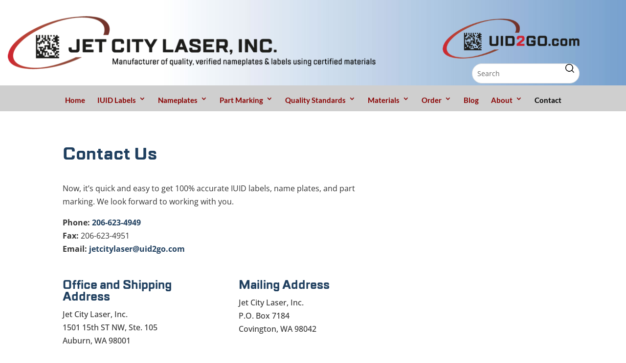

--- FILE ---
content_type: text/css
request_url: https://www.uid2go.com/wp-content/themes/divi-child/style.css?ver=4.27.5
body_size: 184
content:
/*
 Theme Name:     Divi Child Theme
 Theme URI:      https://www.elegantthemes.com/gallery/Divi/
 Description:    Divi Child Theme
 Author:         Elegant Themes
 Author URI:     https://www.elegantthemes.com
 Template:       Divi
 Version:        1.0.0
*/
 
@import url("../Divi/style.css");
 
/* =Theme customization starts here
------------------------------------------------------- */


#footer-bottom {
    background: #010101;
}

#footer-info {
    text-align: center;
    width: 100%;
}

#footer-info, #footer-info a {
    color: #fff;
}

#footer-widgets .footer-widget a, #footer-widgets .footer-widget li a {
    color: #010101;
}

#footer-widgets .footer-widget li {
    padding-left: 0;
}

#footer-widgets .footer-widget li:before {
    display: none;
}


--- FILE ---
content_type: text/css
request_url: https://www.uid2go.com/wp-content/et-cache/62/et-core-unified-62.min.css?ver=1768430114
body_size: 4014
content:
body,.et_pb_column_1_2 .et_quote_content blockquote cite,.et_pb_column_1_2 .et_link_content a.et_link_main_url,.et_pb_column_1_3 .et_quote_content blockquote cite,.et_pb_column_3_8 .et_quote_content blockquote cite,.et_pb_column_1_4 .et_quote_content blockquote cite,.et_pb_blog_grid .et_quote_content blockquote cite,.et_pb_column_1_3 .et_link_content a.et_link_main_url,.et_pb_column_3_8 .et_link_content a.et_link_main_url,.et_pb_column_1_4 .et_link_content a.et_link_main_url,.et_pb_blog_grid .et_link_content a.et_link_main_url,body .et_pb_bg_layout_light .et_pb_post p,body .et_pb_bg_layout_dark .et_pb_post p{font-size:16px}.et_pb_slide_content,.et_pb_best_value{font-size:18px}body{color:#333333}h1,h2,h3,h4,h5,h6{color:#1f3f5f}#et_search_icon:hover,.mobile_menu_bar:before,.mobile_menu_bar:after,.et_toggle_slide_menu:after,.et-social-icon a:hover,.et_pb_sum,.et_pb_pricing li a,.et_pb_pricing_table_button,.et_overlay:before,.entry-summary p.price ins,.et_pb_member_social_links a:hover,.et_pb_widget li a:hover,.et_pb_filterable_portfolio .et_pb_portfolio_filters li a.active,.et_pb_filterable_portfolio .et_pb_portofolio_pagination ul li a.active,.et_pb_gallery .et_pb_gallery_pagination ul li a.active,.wp-pagenavi span.current,.wp-pagenavi a:hover,.nav-single a,.tagged_as a,.posted_in a{color:#890000}.et_pb_contact_submit,.et_password_protected_form .et_submit_button,.et_pb_bg_layout_light .et_pb_newsletter_button,.comment-reply-link,.form-submit .et_pb_button,.et_pb_bg_layout_light .et_pb_promo_button,.et_pb_bg_layout_light .et_pb_more_button,.et_pb_contact p input[type="checkbox"]:checked+label i:before,.et_pb_bg_layout_light.et_pb_module.et_pb_button{color:#890000}.footer-widget h4{color:#890000}.et-search-form,.nav li ul,.et_mobile_menu,.footer-widget li:before,.et_pb_pricing li:before,blockquote{border-color:#890000}.et_pb_counter_amount,.et_pb_featured_table .et_pb_pricing_heading,.et_quote_content,.et_link_content,.et_audio_content,.et_pb_post_slider.et_pb_bg_layout_dark,.et_slide_in_menu_container,.et_pb_contact p input[type="radio"]:checked+label i:before{background-color:#890000}.container,.et_pb_row,.et_pb_slider .et_pb_container,.et_pb_fullwidth_section .et_pb_title_container,.et_pb_fullwidth_section .et_pb_title_featured_container,.et_pb_fullwidth_header:not(.et_pb_fullscreen) .et_pb_fullwidth_header_container{max-width:1200px}.et_boxed_layout #page-container,.et_boxed_layout.et_non_fixed_nav.et_transparent_nav #page-container #top-header,.et_boxed_layout.et_non_fixed_nav.et_transparent_nav #page-container #main-header,.et_fixed_nav.et_boxed_layout #page-container #top-header,.et_fixed_nav.et_boxed_layout #page-container #main-header,.et_boxed_layout #page-container .container,.et_boxed_layout #page-container .et_pb_row{max-width:1360px}a{color:#1f3f5f}#main-header,#main-header .nav li ul,.et-search-form,#main-header .et_mobile_menu{background-color:#cfcfcf}.et_secondary_nav_enabled #page-container #top-header{background-color:#890000!important}#et-secondary-nav li ul{background-color:#890000}.et_header_style_centered .mobile_nav .select_page,.et_header_style_split .mobile_nav .select_page,.et_nav_text_color_light #top-menu>li>a,.et_nav_text_color_dark #top-menu>li>a,#top-menu a,.et_mobile_menu li a,.et_nav_text_color_light .et_mobile_menu li a,.et_nav_text_color_dark .et_mobile_menu li a,#et_search_icon:before,.et_search_form_container input,span.et_close_search_field:after,#et-top-navigation .et-cart-info{color:#890000}.et_search_form_container input::-moz-placeholder{color:#890000}.et_search_form_container input::-webkit-input-placeholder{color:#890000}.et_search_form_container input:-ms-input-placeholder{color:#890000}#top-menu li a{font-size:15px}body.et_vertical_nav .container.et_search_form_container .et-search-form input{font-size:15px!important}#top-menu li a,.et_search_form_container input{font-weight:bold;font-style:normal;text-transform:none;text-decoration:none}.et_search_form_container input::-moz-placeholder{font-weight:bold;font-style:normal;text-transform:none;text-decoration:none}.et_search_form_container input::-webkit-input-placeholder{font-weight:bold;font-style:normal;text-transform:none;text-decoration:none}.et_search_form_container input:-ms-input-placeholder{font-weight:bold;font-style:normal;text-transform:none;text-decoration:none}#top-menu li.current-menu-ancestor>a,#top-menu li.current-menu-item>a,#top-menu li.current_page_item>a{color:#000000}#main-footer{background-color:#ffffff}#main-footer .footer-widget h4,#main-footer .widget_block h1,#main-footer .widget_block h2,#main-footer .widget_block h3,#main-footer .widget_block h4,#main-footer .widget_block h5,#main-footer .widget_block h6{color:#890000}.footer-widget li:before{border-color:#890000}#footer-widgets .footer-widget li:before{top:10.6px}.bottom-nav,.bottom-nav a,.bottom-nav li.current-menu-item a{color:#890000}.bottom-nav,.bottom-nav a{font-size:15px}#footer-bottom{background-color:#6699cc}@media only screen and (min-width:981px){.et_pb_section{padding:1% 0}.et_pb_fullwidth_section{padding:0}.et_pb_row{padding:1% 0}.et_header_style_left #et-top-navigation,.et_header_style_split #et-top-navigation{padding:88px 0 0 0}.et_header_style_left #et-top-navigation nav>ul>li>a,.et_header_style_split #et-top-navigation nav>ul>li>a{padding-bottom:88px}.et_header_style_split .centered-inline-logo-wrap{width:175px;margin:-175px 0}.et_header_style_split .centered-inline-logo-wrap #logo{max-height:175px}.et_pb_svg_logo.et_header_style_split .centered-inline-logo-wrap #logo{height:175px}.et_header_style_centered #top-menu>li>a{padding-bottom:32px}.et_header_style_slide #et-top-navigation,.et_header_style_fullscreen #et-top-navigation{padding:79px 0 79px 0!important}.et_header_style_centered #main-header .logo_container{height:175px}.et_header_style_centered #logo{max-height:100%}.et_pb_svg_logo.et_header_style_centered #logo{height:100%}.et_fixed_nav #page-container .et-fixed-header#top-header{background-color:#890000!important}.et_fixed_nav #page-container .et-fixed-header#top-header #et-secondary-nav li ul{background-color:#890000}.et-fixed-header #top-menu a,.et-fixed-header #et_search_icon:before,.et-fixed-header #et_top_search .et-search-form input,.et-fixed-header .et_search_form_container input,.et-fixed-header .et_close_search_field:after,.et-fixed-header #et-top-navigation .et-cart-info{color:#890000!important}.et-fixed-header .et_search_form_container input::-moz-placeholder{color:#890000!important}.et-fixed-header .et_search_form_container input::-webkit-input-placeholder{color:#890000!important}.et-fixed-header .et_search_form_container input:-ms-input-placeholder{color:#890000!important}.et-fixed-header #top-menu li.current-menu-ancestor>a,.et-fixed-header #top-menu li.current-menu-item>a,.et-fixed-header #top-menu li.current_page_item>a{color:#000000!important}}@media only screen and (min-width:1500px){.et_pb_row{padding:15px 0}.et_pb_section{padding:15px 0}.single.et_pb_pagebuilder_layout.et_full_width_page .et_post_meta_wrapper{padding-top:45px}.et_pb_fullwidth_section{padding:0}}h1,h1.et_pb_contact_main_title,.et_pb_title_container h1{font-size:35px}h2,.product .related h2,.et_pb_column_1_2 .et_quote_content blockquote p{font-size:30px}h3{font-size:25px}h4,.et_pb_circle_counter h3,.et_pb_number_counter h3,.et_pb_column_1_3 .et_pb_post h2,.et_pb_column_1_4 .et_pb_post h2,.et_pb_blog_grid h2,.et_pb_column_1_3 .et_quote_content blockquote p,.et_pb_column_3_8 .et_quote_content blockquote p,.et_pb_column_1_4 .et_quote_content blockquote p,.et_pb_blog_grid .et_quote_content blockquote p,.et_pb_column_1_3 .et_link_content h2,.et_pb_column_3_8 .et_link_content h2,.et_pb_column_1_4 .et_link_content h2,.et_pb_blog_grid .et_link_content h2,.et_pb_column_1_3 .et_audio_content h2,.et_pb_column_3_8 .et_audio_content h2,.et_pb_column_1_4 .et_audio_content h2,.et_pb_blog_grid .et_audio_content h2,.et_pb_column_3_8 .et_pb_audio_module_content h2,.et_pb_column_1_3 .et_pb_audio_module_content h2,.et_pb_gallery_grid .et_pb_gallery_item h3,.et_pb_portfolio_grid .et_pb_portfolio_item h2,.et_pb_filterable_portfolio_grid .et_pb_portfolio_item h2{font-size:21px}h5{font-size:18px}h6{font-size:16px}.et_pb_slide_description .et_pb_slide_title{font-size:53px}.et_pb_gallery_grid .et_pb_gallery_item h3,.et_pb_portfolio_grid .et_pb_portfolio_item h2,.et_pb_filterable_portfolio_grid .et_pb_portfolio_item h2,.et_pb_column_1_4 .et_pb_audio_module_content h2{font-size:18px}	h1,h2,h3,h4,h5,h6{font-family:'EB Garamond',Georgia,"Times New Roman",serif}body,input,textarea,select{font-family:'Open Sans',Helvetica,Arial,Lucida,sans-serif}#main-header,#et-top-navigation{font-family:'Lato',Helvetica,Arial,Lucida,sans-serif}@font-face{font-family:'TTLakes-Bold';src:url('https://www.uid2go.com/fonts/TTLakes-Bold.eot');src:url('https://www.uid2go.com/fonts/TTLakes-Bold.eot?#iefix') format('embedded-opentype'),url('https://www.uid2go.com/fonts/TTLakes-Bold.woff2') format('woff2'),url('https://www.uid2go.com/fonts/TTLakes-Bold.woff') format('woff'),url('https://www.uid2go.com/fonts/TTLakes-Bold.ttf') format('truetype')}.blue-copyright{font-size:18px!important;color:#1F3F5F!important;font-family:"Open Sans",Arial,sans-serif;font-weight:500}.red-copyright{font-size:18px!important;color:#880000!important;font-family:"Open Sans",Arial,sans-serif}.redheadline-sm{font-family:'TTLakes-Bold'!important}.redheadlineCertified{font-size:34px!important;color:#9F0000!important;font-family:'TTLakes-Bold'!important;display:inline-block!important}.et_pb_text_1{font-weight:400}#main-header{background-attachment:fixed;background-image:url(https://www.uid2go.com/wp-content/uploads/2019/09/header-bg-1.jpg);background-repeat:no-repeat;background-position:center top}div#n2-ss-2 .n2-style-ff04f84e184b52472e9e5783b46f56d3-heading{background-color:rgba(255,255,255,0.75)!important}div#n2-ss-2 .n2-style-c402e4dd969b6f1b754e18ea526a84fa-heading{background-color:rgba(255,255,255,0.75)!important}.redheadline-sm{font-size:30px!important;color:#9F0000!important;font-family:'TTLakes-Bold'!important}div#n2-ss-2 .n2-ss-layer .n2-font-9c9ebdbf0d900a9f4f62faf77907f087-hover{font-family:'TTLakes-Bold'!important;color:#880000;font-size:262.5%;text-shadow:none;line-height:1.3;font-style:normal;text-decoration:none;text-align:center;letter-spacing:normal;word-spacing:normal;text-transform:none}img.alignleft{display:inline;float:left;margin-right:60px;margin-bottom:15px}h5{font-family:'TTLakes-Bold'!important;font-size:22px!important}.et_pb_text ul,.et_pb_text ol,.et_divi_builder #et_builder_outer_content .et_pb_module.et_pb_text ul,.et_divi_builder #et_builder_outer_content .et_pb_module.et_pb_text ol{margin:10px 10px 30px 30px}.mobile_nav .select_page{display:none!important}.et_header_style_centered .mobile_nav,.et_header_style_split .mobile_nav{background-color:#CFCFCF!important}.et_pb_text>:last-child{padding-bottom:0;color:#333333}.et_pb_widget a{color:#FFF!important;text-decoration:none}#et_builder_outer_content .et_pb_module.et_pb_text li,.et_pb_text li{margin-top:0px}.red-text{color:#BC0108}#footer-bottom .container,#main-footer .container{margin-right:2.773%;margin-left:2.773%;width:94.454%!important;max-width:94.454%}#main-footer .fwidget.et_pb_widget{width:100%!important;max-width:100%!important}#footer-widgets .footer-widget a,#footer-widgets .footer-widget li a,#footer-widgets .footer-widget li a:hover{color:#ffffff;line-height:30px!important;font-size:14px}#footer-info,#footer-info a{color:#ffffff;font-size:14px;font-weight:400}#footer-info{float:none!important;text-align:center!important}#footer-info a{text-align:center!important}.footer-widget .et_pb_widget div,.footer-widget .et_pb_widget ul,.footer-widget .et_pb_widget ol,.footer-widget .et_pb_widget label{line-height:1.7em;text-align:center;color:#333333}#footer-widgets .footer-widget a,#footer-widgets .footer-widget li a,#footer-widgets .footer-widget li a:hover{color:#880000!important}h1,h2,h3,h4{color:#1F3F5F!important;font-family:'TTLakes-Bold'!important}h2{font-size:24px!important}h3{font-size:20px!important}h4{font-size:28px!important;color:#880000!important}h5{font-size:26px!important;color:#880000!important}h6{font-size:15px!important;color:#FFFFFF!important;font-family:'TTLakes-Bold'!important;padding-bottom:20px!important}.redheadline{font-size:34px!important;color:#9F0000!important;font-family:'TTLakes-Bold'!important}.redheadline-lg{font-size:38px!important;color:#9F0000!important;font-family:'TTLakes-Bold'!important}#footer-widgets{padding:0 0 0}.d-text{font-size:20px!important}span.mobile_menu_bar:before{color:#890000!important}@media (min-width:981px){.et_header_style_centered header#main-header #top-menu>li>a{padding-bottom:16px}}@media only screen and (min-width:1100px){.et_header_style_centered #top-menu{max-width:1100px}}@media only screen and (min-width:981px){.et_header_style_centered #logo{max-height:100%;padding-left:65px}}@media (max-width:980px){.et_header_style_centered header#main-header .logo_container{height:auto;max-height:100px;padding:10px}}@media (max-width:980px){.et_header_style_centered #main-header{padding:8px}.et_pb_section{padding:0px 0}h6{font-size:13px!important}.redheadline{font-size:26px!important}.redheadline-lg{font-size:30px!important}.redheadlineCertified{font-size:30px!important}}@media (max-width:767px){#footer-widgets .footer-widget:last-child{margin-bottom:30px!important}#footer-info,#footer-info a{color:#ffffff;font-size:12px;font-weight:400}}@media (max-width:980px){.footer-widget:nth-child(n){width:100%!important;padding-bottom:30px!important}}@media only screen and (min-width:980px){.logo_container{text-align:left!important;margin:0 5%}#top-menu-nav{margin:0 5%}.et_header_style_centered #main-header .container{width:100%!important;max-width:100%!important}.et_header_style_centered #main-header div#et-top-navigation{border-top:0px solid #ddd;border-bottom:0px solid #ddd}.et_header_style_centered #top-menu>li>a{padding-bottom:1.5em;padding-top:1.5em!important}#top-menu .menu-item-has-children>a:first-child:after,#et-secondary-nav .menu-item-has-children>a:first-child:after{line-height:3.4em!important}#main-header{-webkit-box-shadow:none!important;box-shadow:none!important}#divi_pb_widget-3{}#top-menu .menu-item-has-children>a:first-child:after,#et-secondary-nav .menu-item-has-children>a:first-child:after{line-height:3.4em!important}#main-header{-webkit-box-shadow:none!important;box-shadow:none!important}.et_pb_image .et_pb_image_wrap{max-width:55%;float:none!important}.et_header_style_centered #main-header .mobile_nav{display:block;padding:12px 10px;-webkit-border-radius:5px;-moz-border-radius:5px;border-radius:5px;background-color:rgba(0,0,0,.05);text-align:left}#divi_pb_widget-3{float:none!important;width:100%;position:absolute;top:0px;right:0}.header_custom_cta.et_pb_row{position:absolute;right:30px}}@media only screen and (min-width:767px){.logo_container{text-align:left!important;margin:0 1%}#top-menu-nav{margin:0 5%}.et_header_style_centered #main-header .container{width:100%!important;max-width:100%!important;padding-left:0px;padding-right:0px}.et_header_style_centered #main-header div#et-top-navigation{border-top:0px solid #ddd;border-bottom:0px solid #ddd}.et_header_style_centered #top-menu>li>a{padding-bottom:1.5em;padding-top:1.5em!important}#top-menu .menu-item-has-children>a:first-child:after,#et-secondary-nav .menu-item-has-children>a:first-child:after{line-height:3.4em!important}#main-header{-webkit-box-shadow:none!important;box-shadow:none!important}.et_pb_image .et_pb_image_wrap{max-width:55%;float:none!important}.et_header_style_centered #main-header .mobile_nav{display:block;padding:12px 10px;-webkit-border-radius:5px;-moz-border-radius:5px;border-radius:5px;background-color:rgba(0,0,0,.05);text-align:left}#divi_pb_widget-3{float:none!important;width:50%;position:absolute;top:0px;right:0}.header_custom_cta.et_pb_row{position:absolute;right:30px}}@media (max-width:381px){.et_pb_image_0{padding-top:25px!important;padding-bottom:0px!important}}@media (min-width:981px){.et_pb_gutters3 .footer-widget{margin:0 5.5% 2.5% 0}}@media only screen and (min-width:767px){.et_pb_image .et_pb_image_wrap{max-width:355px!important;float:none!important}}@media only screen and (max-width:1200px){#top-menu-nav,#top-menu{display:none}#et_top_search{display:none}#et_mobile_nav_menu{display:block}}.redheadline-sm{font-size:30px!important;color:#9F0000!important;font-family:'TTLakes-Bold'!important}.text-indent{margin-left:40px}#text-indent{margin-left:40px;margin-bottom:40px}@media only screen and (max-width:981px){#logo{content:url("https://www.uid2go.com/wp-content/uploads/2019/09/jet-city-laser-inc-logo-mobile.png")}}@media only screen and (min-width:981px){.et_header_style_centered #logo{max-height:118px;padding-left:65px}}@media (max-width:980px){.et_header_style_centered #main-header .mobile_nav{background-color:transparent!important}}@media screen and (max-width:1320px){.et_header_style_centered #logo{max-width:60%;padding-left:0}.et_pb_image .et_pb_image_wrap{max-width:300px!important}}@media screen and (max-width:980px){.et_pb_image_0{padding:0!important;margin:0!important}.logo_container .et_pb_image img{max-height:60px;float:right;padding-bottom:15px;margin-top:5px}.et_header_style_centered #main-header div#et-top-navigation{background-color:#cfcfcf}.et_header_style_centered #main-header{padding:8px 0 0 0}#main-header .et_pb_image_0{margin-top:0!important}.et_header_style_centered #main-header .mobile_nav{padding:21px 10px}#main-header .container{padding-left:0;padding-right:0}#main-header #logo{margin-top:5px}.et_header_style_centered .mobile_menu_bar{position:absolute;top:8px;right:0;left:0;margin:0 auto;display:block;text-align:center}}@media screen and (max-width:767px){.et_header_style_centered #logo{max-height:50px}.et_pb_widget{width:100%}#main-header .et_pb_row_0.et_pb_row{margin:0 auto;text-align:center;max-width:100%!important;width:100%}.et_header_style_centered header#main-header .logo_container{padding:0;height:100px;max-height:100%;padding:0}span.logo_helper:empty{display:none}.logo_container .et_pb_image img{max-height:50px;float:none;padding:0}.et_pb_module.et_pb_image.et_pb_image_0.et_pb_image_sticky{margin-right:auto!important}.logo_container .et_pb_image_wrap{width:auto}#main-header #logo{margin-top:0}}.et_pb_text ul,.et_pb_text ol,.et_divi_builder #et_builder_outer_content .et_pb_module.et_pb_text ul,.et_divi_builder #et_builder_outer_content .et_pb_module.et_pb_text ol{margin:5px 10px 10px 30px}ol{list-style-position:outside!important}#et_builder_outer_content .et_pb_module.et_pb_text li,.et_pb_text li{margin-bottom:15px}.et_pb_searchform .et_pb_searchsubmit{background-image:url(https://www.uid2go.com/wp-content/uploads/2020/05/search.png);background-repeat:no-repeat;background-position:center;background-size:contain;height:18px;width:18px;padding:0!important;margin:0px 10px!important;background-color:unset!important;color:transparent!important}.et_pb_searchform .et_pb_s{padding:7px 40px 7px 15px!important}.et_pb_searchform input.et_pb_s:after{content:""}.logo_container .et_pb_image_wrap{width:280px}.ds-icon-search{width:220px;background:white;border-radius:20px;margin-left:auto;margin-top:10px;margin-right:65px}@media screen and (max-width:767px){.et_pb_row.et_pb_row_1.header_custom_cta.et_pb_gutters1.et-last-child{margin:auto!important;margin-top:5px!important}#et_mobile_nav_menu{margin-top:70px!important}.ds-icon-search{margin-right:auto}span.et_pb_image_wrap{width:auto}}@media (min-width:768px) and (max-width:980px){.ds-icon-search{position:absolute;left:calc(-20% - 100px);bottom:-20px}img#logo,img.lazyloaded{padding-bottom:15px}}.et_pb_widget a{color:#000000!important;text-decoration:none}@media (min-width:981px){#main-content .container:before{width:0px;background-color:#FFFFFF}}.search-results .post-meta{display:none}.et_pb_widget_area_left{border-right:0px}@media only screen and (min-width:981px){.et_pb_posts .et_pb_post img,.et_pb_posts .et_overlay{width:38%;height:180px!important;margin-right:4%;float:left}.et_pb_posts .entry-title,.et_pb_posts .post-meta,.et_pb_posts .post-content{float:right;width:58%}body.rtl .et_pb_posts .et_pb_post img,body.rtl .et_pb_posts .et_overlay{float:right;margin-left:4%;margin-right:0}body.rtl .et_pb_posts .entry-title,body.rtl .et_pb_posts .post-meta,body.rtl .et_pb_posts .post-content{float:left}}.et_pb_posts a.more-link{clear:both;display:block;text-transform:uppercase;background:#CFCFCF;color:#860402;padding:8px;width:130px;font-family:open sans;font-weight:bold;font-style:normal;text-align:center;margin-top:1rem;border:0px}#et_builder_outer_content .et_pb_module.et_pb_text li,.et_pb_text li{margin-bottom:0px}.et_pb_module.et_pb_image.et_pb_image_0.et_pb_image_sticky{margin-right:65px!important}div#n2-ss-2 .n2-style-d3579fcf37541399f3300b039fabfd31-heading{opacity:1;padding:0px 0px 0px 0px;box-shadow:none;border:0px solid RGBA(0,0,0,1);border-radius:0px;background-color:rgba(255,255,255,0.75)!important}div#n2-ss-2 .n2-style-bc315eadff7446feeae5e6a1da20cfe5-heading{background:RGBA(255,255,255,0);opacity:1;padding:0px 104px 0px 104px;box-shadow:none;border:0px solid RGBA(0,0,0,1);border-radius:0px;background-color:rgba(255,255,255,0.75)!important}

--- FILE ---
content_type: text/css
request_url: https://www.uid2go.com/wp-content/et-cache/62/et-core-unified-deferred-62.min.css?ver=1768430114
body_size: 265
content:
.et_pb_section_0.et_pb_section{padding-top:8px;padding-right:0px;padding-bottom:0px;padding-left:0px;background-color:rgba(249,249,249,0)!important}.et_pb_row_0.et_pb_row{padding-top:0px!important;padding-right:0px!important;padding-bottom:0px!important;padding-left:0px!important;margin-top:0px!important;margin-right:0px!important;margin-bottom:0px!important;margin-left:0px!important;padding-top:0px;padding-right:0px;padding-bottom:0px;padding-left:0px}.et_pb_image_0{padding-top:0px;padding-right:0px;padding-bottom:0px;padding-left:0px;margin-top:30px!important;margin-right:60px!important;text-align:right;margin-right:0}.et_pb_search_0{overflow-x:hidden;overflow-y:hidden}.et_pb_search_0 input.et_pb_s{padding-top:0.715em!important;padding-right:0.715em!important;padding-bottom:0.715em!important;padding-left:0.715em!important;height:auto;min-height:0}.et_pb_section_1.et_pb_section{padding-top:60px;padding-bottom:60px}.et_pb_text_2{margin-top:40px!important}.et_pb_image_0.et_pb_module{margin-left:auto!important;margin-right:auto!important}@media only screen and (min-width:981px){.et_pb_image_0{max-width:300px}}@media only screen and (max-width:980px){.et_pb_section_0.et_pb_section{padding-top:8px;padding-bottom:0px}.et_pb_image_0{padding-top:15px;padding-right:0px;padding-bottom:0px;padding-left:0px;margin-top:20px!important;margin-right:10px!important;margin-left:10px!important;max-width:90%;text-align:center;margin-left:auto;margin-right:auto}.et_pb_image_0 .et_pb_image_wrap img{width:auto}.et_pb_section_1.et_pb_section{padding-top:20px;padding-bottom:20px}.et_pb_text_2{margin-top:20px!important}}@media only screen and (max-width:767px){.et_pb_image_0{margin-top:20px!important;max-width:80%}.et_pb_image_0 .et_pb_image_wrap img{width:auto}}